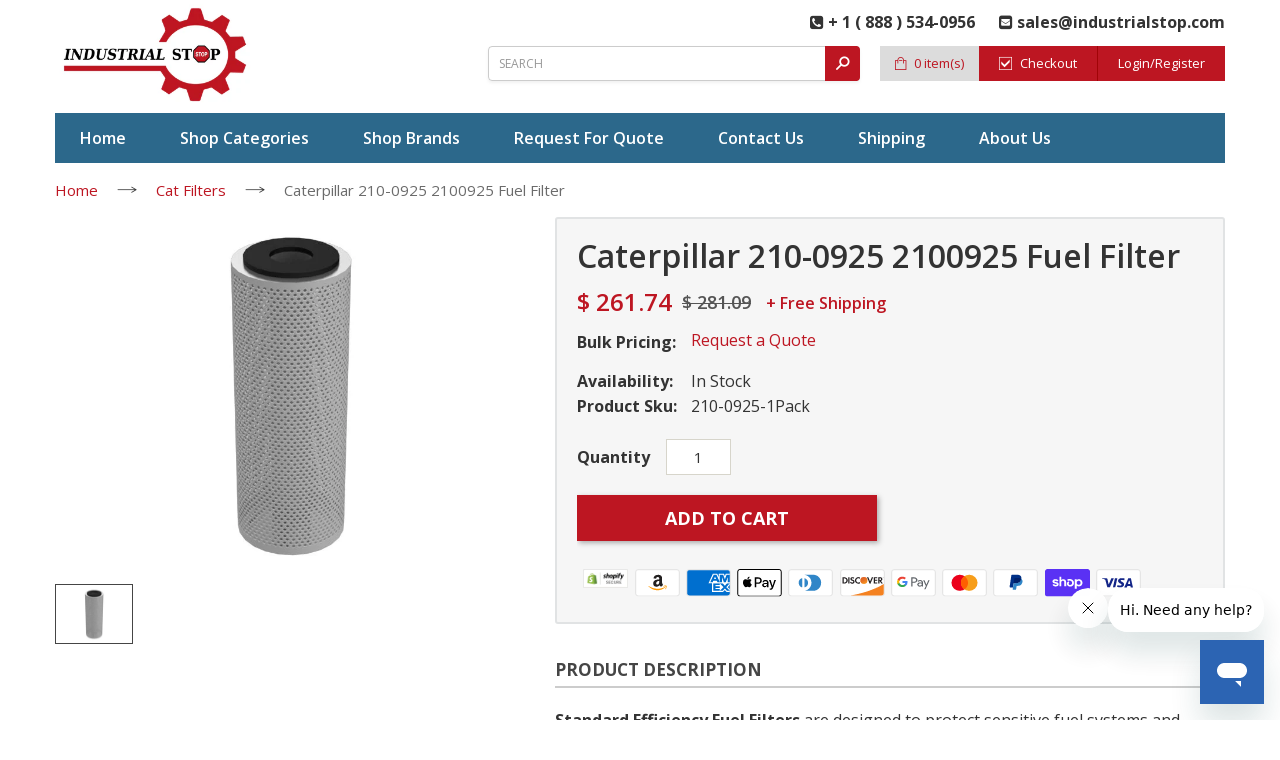

--- FILE ---
content_type: text/javascript
request_url: https://www.industrialstop.com/cdn/shop/t/6/assets/bc.slider.js?v=60699908554089035651481451139
body_size: -52
content:
var AT_Slider={owlSlider:function(){jQuery(".slider-blog-container").length&&jQuery(".slider-blog-container").owlCarousel({loop:!0,nav:!0,dots:!1,items:2,margin:30,responsive:{0:{items:1},768:{items:2}},navText:['<span class="button-prev"></span>','<span class="button-next"></span>']}),jQuery(".bottom-products-list").length&&jQuery(".bottom-products-list").owlCarousel({nav:!0,dots:!1,items:1,margin:30,navText:['<span class="button-prev"></span>','<span class="button-next"></span>']}),jQuery(".popular-post-list-slide").length&&jQuery(".popular-post-list-slide").owlCarousel({loop:!0,nav:!0,dots:!1,items:1,navText:['<span class="button-prev"></span>','<span class="button-next"></span>']}),jQuery(".popular-product-slider").length&&jQuery(".popular-product-slider").owlCarousel({nav:!0,dots:!1,items:1,navText:['<span class="button-prev"></span>','<span class="button-next"></span>']}),jQuery(".special-product-slider").length&&jQuery(".special-product-slider").owlCarousel({nav:!0,loop:!1,dots:!1,items:1,navText:['<span class="button-prev"></span>','<span class="button-next"></span>']}),jQuery(".recent-post-list").length&&jQuery(".recent-post-list").owlCarousel({loop:!0,nav:!0,dots:!1,items:1,navText:['<span class="button-prev"></span>','<span class="button-next"></span>'],animateOut:"fadeOut",animateIn:"fadeIn"}),jQuery(".sb-product-slider").length&&jQuery(".sb-product-slider").owlCarousel({nav:!0,loop:!1,dots:!1,items:1,navText:['<span class="button-prev"></span>','<span class="button-next"></span>']}),jQuery(".related-items").length&&jQuery(".related-items").owlCarousel({nav:!0,dots:!1,items:3,margin:30,responsive:{0:{items:1},480:{items:2},768:{items:3},1024:{items:4}},navText:['<span class="button-prev"></span>','<span class="button-next"></span>']}),jQuery(".slider-testimonials").length&&jQuery(".slider-testimonials").owlCarousel({autoplay:!0,loop:!0,nav:!0,dots:!1,items:1,navText:['<span class="button-prev"></span>','<span class="button-next"></span>'],animateOut:"zoomOutLeft",animateIn:"zoomInRight"}),jQuery(".product-image-gallery").length&&jQuery(".product-image-gallery").owlCarousel({loop:!0,margin:0,responsiveClass:!0,nav:!0,dots:!1,center:!0,items:1,mouseDrag:!1,navText:['<span class="button-prev"></span>','<span class="button-next"></span>']}),jQuery("#gallery-image").length&&jQuery("#gallery-image").owlCarousel({nav:!1,dots:!1,margin:20,mouseDrag:!0,responsive:{0:{items:3},480:{items:5},768:{items:3},1199:{items:5}}})},init:function(){this.owlSlider()}},bcMsieVersion={MsieVersion:function(){var e=window.navigator.userAgent,t=e.indexOf("MSIE ");return t>0||navigator.userAgent.match(/Trident.*rv\:11\./)?parseInt(e.substring(t+5,e.indexOf(".",t))):0},init:function(){this.MsieVersion()}};jQuery.fn.extend({scrollToMe:function(){if(jQuery(this).length){var e=jQuery(this).offset().top-250;jQuery("html,body").animate({scrollTop:e},500)}}}),jQuery(document).ready(function(e){AT_Slider.init(),e(".rating-links a").click(function(){return e(".product-simple-tab ul li").removeClass("active"),e("#tab_review_tabbed").addClass("active"),e(".product-simple-tab .tab-content .tab-pane").removeClass("active"),e("#tab_review").show(),e("#tab_review_tabbed").scrollToMe(),!1})});